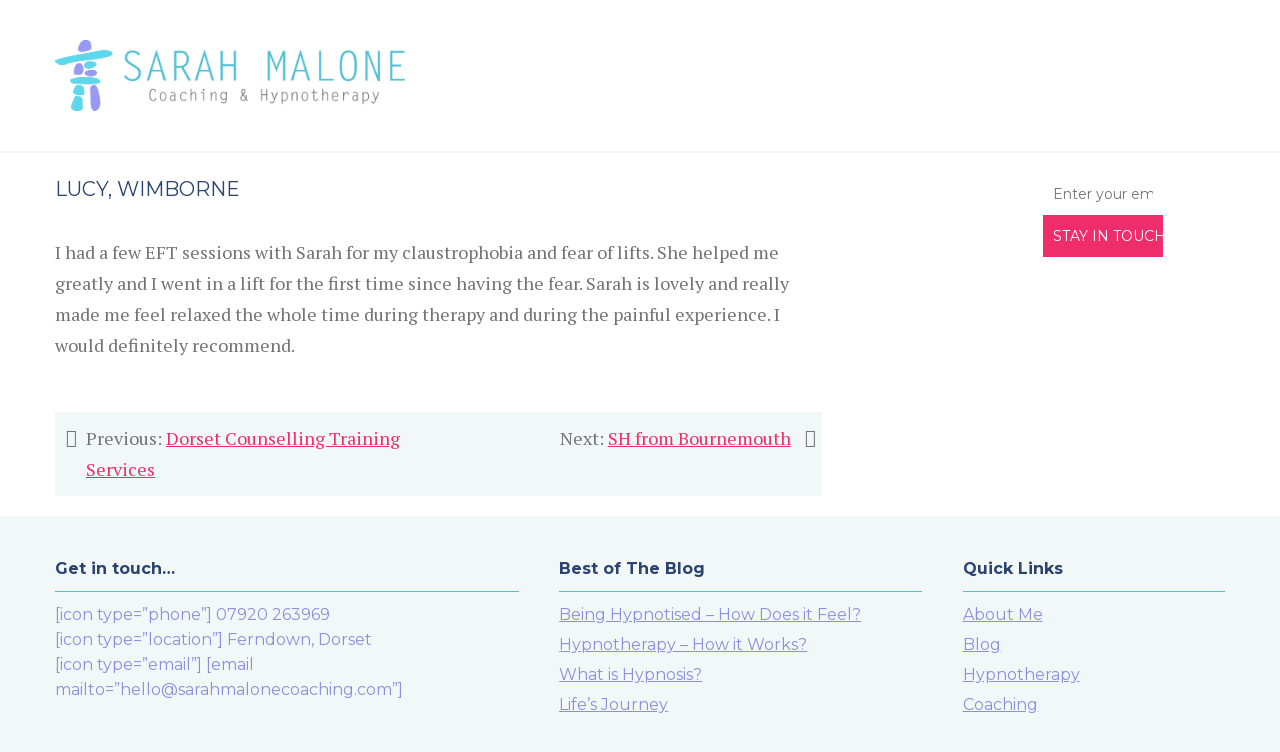

--- FILE ---
content_type: text/html; charset=UTF-8
request_url: http://sarahmalonecoaching.com/testimonials/luch-from-wimborne/
body_size: 23417
content:
<!DOCTYPE html>
<html dir="ltr" lang="en-GB">
<head>
<meta charset="UTF-8" />
<!-- Global Site Tag (gtag.js) - Google Analytics -->
<script src="https://www.googletagmanager.com/gtag/js?id=UA-102056652-1" async></script>
<script>
	window.dataLayer = window.dataLayer || [];
	function gtag(){dataLayer.push(arguments);}
	gtag('js', new Date());
	gtag('config', 'UA-102056652-1');
</script>
<meta name="viewport" content="width=device-width, initial-scale=1" />
<link href="http://sarahmalonecoaching.com/wp-content/thesis/skins/thesisdna/css.css" rel="stylesheet" />
<title>Lucy from Wimborne</title>
<meta name="description" content="I had a few EFT sessions with Sarah for my claustrophobia and fear of lifts. She helped me greatly and I went in a lift for the first time since having the fear. Sarah is lovely and really made me feel relaxed the whole time during therapy and during the painful experience. I would definitely" />
<meta name="robots" content="noodp, noydir" />
<link href="http://sarahmalonecoaching.com/testimonials/luch-from-wimborne/" rel="canonical" />
<link href="http://sarahmalonecoaching.com/feed/" rel="alternate" type="application/rss+xml" title="Sarah Malone Hypnotherapy &#038; Life Coaching feed" />
<link href="http://sarahmalonecoaching.com/xmlrpc.php" rel="pingback" />
<link id="SM_Google_Fonts" href="https://fonts.googleapis.com/css?family=Montserrat:400,700|PT+Serif:400,400i,700" rel="stylesheet">
<meta name='robots' content='max-image-preview:large' />
<link rel="alternate" type="application/rss+xml" title="Sarah Malone Hypnotherapy &amp; Life Coaching &raquo; Lucy from Wimborne Comments Feed" href="http://sarahmalonecoaching.com/testimonials/luch-from-wimborne/feed/" />
<script type="text/javascript">
window._wpemojiSettings = {"baseUrl":"https:\/\/s.w.org\/images\/core\/emoji\/14.0.0\/72x72\/","ext":".png","svgUrl":"https:\/\/s.w.org\/images\/core\/emoji\/14.0.0\/svg\/","svgExt":".svg","source":{"concatemoji":"http:\/\/sarahmalonecoaching.com\/wp-includes\/js\/wp-emoji-release.min.js?ver=6.3.7"}};
/*! This file is auto-generated */
!function(i,n){var o,s,e;function c(e){try{var t={supportTests:e,timestamp:(new Date).valueOf()};sessionStorage.setItem(o,JSON.stringify(t))}catch(e){}}function p(e,t,n){e.clearRect(0,0,e.canvas.width,e.canvas.height),e.fillText(t,0,0);var t=new Uint32Array(e.getImageData(0,0,e.canvas.width,e.canvas.height).data),r=(e.clearRect(0,0,e.canvas.width,e.canvas.height),e.fillText(n,0,0),new Uint32Array(e.getImageData(0,0,e.canvas.width,e.canvas.height).data));return t.every(function(e,t){return e===r[t]})}function u(e,t,n){switch(t){case"flag":return n(e,"\ud83c\udff3\ufe0f\u200d\u26a7\ufe0f","\ud83c\udff3\ufe0f\u200b\u26a7\ufe0f")?!1:!n(e,"\ud83c\uddfa\ud83c\uddf3","\ud83c\uddfa\u200b\ud83c\uddf3")&&!n(e,"\ud83c\udff4\udb40\udc67\udb40\udc62\udb40\udc65\udb40\udc6e\udb40\udc67\udb40\udc7f","\ud83c\udff4\u200b\udb40\udc67\u200b\udb40\udc62\u200b\udb40\udc65\u200b\udb40\udc6e\u200b\udb40\udc67\u200b\udb40\udc7f");case"emoji":return!n(e,"\ud83e\udef1\ud83c\udffb\u200d\ud83e\udef2\ud83c\udfff","\ud83e\udef1\ud83c\udffb\u200b\ud83e\udef2\ud83c\udfff")}return!1}function f(e,t,n){var r="undefined"!=typeof WorkerGlobalScope&&self instanceof WorkerGlobalScope?new OffscreenCanvas(300,150):i.createElement("canvas"),a=r.getContext("2d",{willReadFrequently:!0}),o=(a.textBaseline="top",a.font="600 32px Arial",{});return e.forEach(function(e){o[e]=t(a,e,n)}),o}function t(e){var t=i.createElement("script");t.src=e,t.defer=!0,i.head.appendChild(t)}"undefined"!=typeof Promise&&(o="wpEmojiSettingsSupports",s=["flag","emoji"],n.supports={everything:!0,everythingExceptFlag:!0},e=new Promise(function(e){i.addEventListener("DOMContentLoaded",e,{once:!0})}),new Promise(function(t){var n=function(){try{var e=JSON.parse(sessionStorage.getItem(o));if("object"==typeof e&&"number"==typeof e.timestamp&&(new Date).valueOf()<e.timestamp+604800&&"object"==typeof e.supportTests)return e.supportTests}catch(e){}return null}();if(!n){if("undefined"!=typeof Worker&&"undefined"!=typeof OffscreenCanvas&&"undefined"!=typeof URL&&URL.createObjectURL&&"undefined"!=typeof Blob)try{var e="postMessage("+f.toString()+"("+[JSON.stringify(s),u.toString(),p.toString()].join(",")+"));",r=new Blob([e],{type:"text/javascript"}),a=new Worker(URL.createObjectURL(r),{name:"wpTestEmojiSupports"});return void(a.onmessage=function(e){c(n=e.data),a.terminate(),t(n)})}catch(e){}c(n=f(s,u,p))}t(n)}).then(function(e){for(var t in e)n.supports[t]=e[t],n.supports.everything=n.supports.everything&&n.supports[t],"flag"!==t&&(n.supports.everythingExceptFlag=n.supports.everythingExceptFlag&&n.supports[t]);n.supports.everythingExceptFlag=n.supports.everythingExceptFlag&&!n.supports.flag,n.DOMReady=!1,n.readyCallback=function(){n.DOMReady=!0}}).then(function(){return e}).then(function(){var e;n.supports.everything||(n.readyCallback(),(e=n.source||{}).concatemoji?t(e.concatemoji):e.wpemoji&&e.twemoji&&(t(e.twemoji),t(e.wpemoji)))}))}((window,document),window._wpemojiSettings);
</script>
<style type="text/css">
img.wp-smiley,
img.emoji {
	display: inline !important;
	border: none !important;
	box-shadow: none !important;
	height: 1em !important;
	width: 1em !important;
	margin: 0 0.07em !important;
	vertical-align: -0.1em !important;
	background: none !important;
	padding: 0 !important;
}
</style>
	<link rel='stylesheet' id='wp-block-library-css' href='http://sarahmalonecoaching.com/wp-includes/css/dist/block-library/style.min.css?ver=6.3.7' type='text/css' media='all' />
<style id='classic-theme-styles-inline-css' type='text/css'>
/*! This file is auto-generated */
.wp-block-button__link{color:#fff;background-color:#32373c;border-radius:9999px;box-shadow:none;text-decoration:none;padding:calc(.667em + 2px) calc(1.333em + 2px);font-size:1.125em}.wp-block-file__button{background:#32373c;color:#fff;text-decoration:none}
</style>
<style id='global-styles-inline-css' type='text/css'>
body{--wp--preset--color--black: #000000;--wp--preset--color--cyan-bluish-gray: #abb8c3;--wp--preset--color--white: #ffffff;--wp--preset--color--pale-pink: #f78da7;--wp--preset--color--vivid-red: #cf2e2e;--wp--preset--color--luminous-vivid-orange: #ff6900;--wp--preset--color--luminous-vivid-amber: #fcb900;--wp--preset--color--light-green-cyan: #7bdcb5;--wp--preset--color--vivid-green-cyan: #00d084;--wp--preset--color--pale-cyan-blue: #8ed1fc;--wp--preset--color--vivid-cyan-blue: #0693e3;--wp--preset--color--vivid-purple: #9b51e0;--wp--preset--gradient--vivid-cyan-blue-to-vivid-purple: linear-gradient(135deg,rgba(6,147,227,1) 0%,rgb(155,81,224) 100%);--wp--preset--gradient--light-green-cyan-to-vivid-green-cyan: linear-gradient(135deg,rgb(122,220,180) 0%,rgb(0,208,130) 100%);--wp--preset--gradient--luminous-vivid-amber-to-luminous-vivid-orange: linear-gradient(135deg,rgba(252,185,0,1) 0%,rgba(255,105,0,1) 100%);--wp--preset--gradient--luminous-vivid-orange-to-vivid-red: linear-gradient(135deg,rgba(255,105,0,1) 0%,rgb(207,46,46) 100%);--wp--preset--gradient--very-light-gray-to-cyan-bluish-gray: linear-gradient(135deg,rgb(238,238,238) 0%,rgb(169,184,195) 100%);--wp--preset--gradient--cool-to-warm-spectrum: linear-gradient(135deg,rgb(74,234,220) 0%,rgb(151,120,209) 20%,rgb(207,42,186) 40%,rgb(238,44,130) 60%,rgb(251,105,98) 80%,rgb(254,248,76) 100%);--wp--preset--gradient--blush-light-purple: linear-gradient(135deg,rgb(255,206,236) 0%,rgb(152,150,240) 100%);--wp--preset--gradient--blush-bordeaux: linear-gradient(135deg,rgb(254,205,165) 0%,rgb(254,45,45) 50%,rgb(107,0,62) 100%);--wp--preset--gradient--luminous-dusk: linear-gradient(135deg,rgb(255,203,112) 0%,rgb(199,81,192) 50%,rgb(65,88,208) 100%);--wp--preset--gradient--pale-ocean: linear-gradient(135deg,rgb(255,245,203) 0%,rgb(182,227,212) 50%,rgb(51,167,181) 100%);--wp--preset--gradient--electric-grass: linear-gradient(135deg,rgb(202,248,128) 0%,rgb(113,206,126) 100%);--wp--preset--gradient--midnight: linear-gradient(135deg,rgb(2,3,129) 0%,rgb(40,116,252) 100%);--wp--preset--font-size--small: 13px;--wp--preset--font-size--medium: 20px;--wp--preset--font-size--large: 36px;--wp--preset--font-size--x-large: 42px;--wp--preset--spacing--20: 0.44rem;--wp--preset--spacing--30: 0.67rem;--wp--preset--spacing--40: 1rem;--wp--preset--spacing--50: 1.5rem;--wp--preset--spacing--60: 2.25rem;--wp--preset--spacing--70: 3.38rem;--wp--preset--spacing--80: 5.06rem;--wp--preset--shadow--natural: 6px 6px 9px rgba(0, 0, 0, 0.2);--wp--preset--shadow--deep: 12px 12px 50px rgba(0, 0, 0, 0.4);--wp--preset--shadow--sharp: 6px 6px 0px rgba(0, 0, 0, 0.2);--wp--preset--shadow--outlined: 6px 6px 0px -3px rgba(255, 255, 255, 1), 6px 6px rgba(0, 0, 0, 1);--wp--preset--shadow--crisp: 6px 6px 0px rgba(0, 0, 0, 1);}:where(.is-layout-flex){gap: 0.5em;}:where(.is-layout-grid){gap: 0.5em;}body .is-layout-flow > .alignleft{float: left;margin-inline-start: 0;margin-inline-end: 2em;}body .is-layout-flow > .alignright{float: right;margin-inline-start: 2em;margin-inline-end: 0;}body .is-layout-flow > .aligncenter{margin-left: auto !important;margin-right: auto !important;}body .is-layout-constrained > .alignleft{float: left;margin-inline-start: 0;margin-inline-end: 2em;}body .is-layout-constrained > .alignright{float: right;margin-inline-start: 2em;margin-inline-end: 0;}body .is-layout-constrained > .aligncenter{margin-left: auto !important;margin-right: auto !important;}body .is-layout-constrained > :where(:not(.alignleft):not(.alignright):not(.alignfull)){max-width: var(--wp--style--global--content-size);margin-left: auto !important;margin-right: auto !important;}body .is-layout-constrained > .alignwide{max-width: var(--wp--style--global--wide-size);}body .is-layout-flex{display: flex;}body .is-layout-flex{flex-wrap: wrap;align-items: center;}body .is-layout-flex > *{margin: 0;}body .is-layout-grid{display: grid;}body .is-layout-grid > *{margin: 0;}:where(.wp-block-columns.is-layout-flex){gap: 2em;}:where(.wp-block-columns.is-layout-grid){gap: 2em;}:where(.wp-block-post-template.is-layout-flex){gap: 1.25em;}:where(.wp-block-post-template.is-layout-grid){gap: 1.25em;}.has-black-color{color: var(--wp--preset--color--black) !important;}.has-cyan-bluish-gray-color{color: var(--wp--preset--color--cyan-bluish-gray) !important;}.has-white-color{color: var(--wp--preset--color--white) !important;}.has-pale-pink-color{color: var(--wp--preset--color--pale-pink) !important;}.has-vivid-red-color{color: var(--wp--preset--color--vivid-red) !important;}.has-luminous-vivid-orange-color{color: var(--wp--preset--color--luminous-vivid-orange) !important;}.has-luminous-vivid-amber-color{color: var(--wp--preset--color--luminous-vivid-amber) !important;}.has-light-green-cyan-color{color: var(--wp--preset--color--light-green-cyan) !important;}.has-vivid-green-cyan-color{color: var(--wp--preset--color--vivid-green-cyan) !important;}.has-pale-cyan-blue-color{color: var(--wp--preset--color--pale-cyan-blue) !important;}.has-vivid-cyan-blue-color{color: var(--wp--preset--color--vivid-cyan-blue) !important;}.has-vivid-purple-color{color: var(--wp--preset--color--vivid-purple) !important;}.has-black-background-color{background-color: var(--wp--preset--color--black) !important;}.has-cyan-bluish-gray-background-color{background-color: var(--wp--preset--color--cyan-bluish-gray) !important;}.has-white-background-color{background-color: var(--wp--preset--color--white) !important;}.has-pale-pink-background-color{background-color: var(--wp--preset--color--pale-pink) !important;}.has-vivid-red-background-color{background-color: var(--wp--preset--color--vivid-red) !important;}.has-luminous-vivid-orange-background-color{background-color: var(--wp--preset--color--luminous-vivid-orange) !important;}.has-luminous-vivid-amber-background-color{background-color: var(--wp--preset--color--luminous-vivid-amber) !important;}.has-light-green-cyan-background-color{background-color: var(--wp--preset--color--light-green-cyan) !important;}.has-vivid-green-cyan-background-color{background-color: var(--wp--preset--color--vivid-green-cyan) !important;}.has-pale-cyan-blue-background-color{background-color: var(--wp--preset--color--pale-cyan-blue) !important;}.has-vivid-cyan-blue-background-color{background-color: var(--wp--preset--color--vivid-cyan-blue) !important;}.has-vivid-purple-background-color{background-color: var(--wp--preset--color--vivid-purple) !important;}.has-black-border-color{border-color: var(--wp--preset--color--black) !important;}.has-cyan-bluish-gray-border-color{border-color: var(--wp--preset--color--cyan-bluish-gray) !important;}.has-white-border-color{border-color: var(--wp--preset--color--white) !important;}.has-pale-pink-border-color{border-color: var(--wp--preset--color--pale-pink) !important;}.has-vivid-red-border-color{border-color: var(--wp--preset--color--vivid-red) !important;}.has-luminous-vivid-orange-border-color{border-color: var(--wp--preset--color--luminous-vivid-orange) !important;}.has-luminous-vivid-amber-border-color{border-color: var(--wp--preset--color--luminous-vivid-amber) !important;}.has-light-green-cyan-border-color{border-color: var(--wp--preset--color--light-green-cyan) !important;}.has-vivid-green-cyan-border-color{border-color: var(--wp--preset--color--vivid-green-cyan) !important;}.has-pale-cyan-blue-border-color{border-color: var(--wp--preset--color--pale-cyan-blue) !important;}.has-vivid-cyan-blue-border-color{border-color: var(--wp--preset--color--vivid-cyan-blue) !important;}.has-vivid-purple-border-color{border-color: var(--wp--preset--color--vivid-purple) !important;}.has-vivid-cyan-blue-to-vivid-purple-gradient-background{background: var(--wp--preset--gradient--vivid-cyan-blue-to-vivid-purple) !important;}.has-light-green-cyan-to-vivid-green-cyan-gradient-background{background: var(--wp--preset--gradient--light-green-cyan-to-vivid-green-cyan) !important;}.has-luminous-vivid-amber-to-luminous-vivid-orange-gradient-background{background: var(--wp--preset--gradient--luminous-vivid-amber-to-luminous-vivid-orange) !important;}.has-luminous-vivid-orange-to-vivid-red-gradient-background{background: var(--wp--preset--gradient--luminous-vivid-orange-to-vivid-red) !important;}.has-very-light-gray-to-cyan-bluish-gray-gradient-background{background: var(--wp--preset--gradient--very-light-gray-to-cyan-bluish-gray) !important;}.has-cool-to-warm-spectrum-gradient-background{background: var(--wp--preset--gradient--cool-to-warm-spectrum) !important;}.has-blush-light-purple-gradient-background{background: var(--wp--preset--gradient--blush-light-purple) !important;}.has-blush-bordeaux-gradient-background{background: var(--wp--preset--gradient--blush-bordeaux) !important;}.has-luminous-dusk-gradient-background{background: var(--wp--preset--gradient--luminous-dusk) !important;}.has-pale-ocean-gradient-background{background: var(--wp--preset--gradient--pale-ocean) !important;}.has-electric-grass-gradient-background{background: var(--wp--preset--gradient--electric-grass) !important;}.has-midnight-gradient-background{background: var(--wp--preset--gradient--midnight) !important;}.has-small-font-size{font-size: var(--wp--preset--font-size--small) !important;}.has-medium-font-size{font-size: var(--wp--preset--font-size--medium) !important;}.has-large-font-size{font-size: var(--wp--preset--font-size--large) !important;}.has-x-large-font-size{font-size: var(--wp--preset--font-size--x-large) !important;}
.wp-block-navigation a:where(:not(.wp-element-button)){color: inherit;}
:where(.wp-block-post-template.is-layout-flex){gap: 1.25em;}:where(.wp-block-post-template.is-layout-grid){gap: 1.25em;}
:where(.wp-block-columns.is-layout-flex){gap: 2em;}:where(.wp-block-columns.is-layout-grid){gap: 2em;}
.wp-block-pullquote{font-size: 1.5em;line-height: 1.6;}
</style>
<script type='text/javascript' src='http://sarahmalonecoaching.com/wp-includes/js/jquery/jquery.min.js?ver=3.7.0' id='jquery-core-js'></script>
<script type='text/javascript' src='http://sarahmalonecoaching.com/wp-includes/js/jquery/jquery-migrate.min.js?ver=3.4.1' id='jquery-migrate-js'></script>
<link rel="https://api.w.org/" href="http://sarahmalonecoaching.com/wp-json/" /><link rel="alternate" type="application/json+oembed" href="http://sarahmalonecoaching.com/wp-json/oembed/1.0/embed?url=http%3A%2F%2Fsarahmalonecoaching.com%2Ftestimonials%2Fluch-from-wimborne%2F" />
<link rel="alternate" type="text/xml+oembed" href="http://sarahmalonecoaching.com/wp-json/oembed/1.0/embed?url=http%3A%2F%2Fsarahmalonecoaching.com%2Ftestimonials%2Fluch-from-wimborne%2F&#038;format=xml" />
<link href="http://sarahmalonecoaching.com/wp-content/uploads/2017/01/fav-1.png" rel="shortcut icon" />
</head>
<body class="template-single-dna_testimonials no-js no-jq dna chrome osx dna_testimonials-luch-from-wimborne dna_testimonials-template-default single single-dna_testimonials postid-20 single-format-standard">
<style id="hero_page_art_direction">
  .hero-area {
    background-image: url('');
    background-position: 50%;
    background-size: cover;
  }

  @media only screen and (min-width:900px) {
    .hero-area {
      background-image: url('');
    }
  }

  @media only screen and (min-width:1200px) {
    .hero-area {
      background-image: url('');
    }
  }

</style>
<section  class="header-area full-width-area">
	<header  class="header row">
		<div  class="header-left four columns">
			<div  class="dna-logo" itemscope itemtype="http://schema.org/Organization/">
				<a itemprop="url" href="http://sarahmalonecoaching.com/">
					<img itemprop="logo" src="http://sarahmalonecoaching.com/wp-content/uploads/2016/11/sm-logo.png" alt="Sarah Malone Hypnotherapy &amp; Life Coaching homepage" width="400" height="auto">
				</a>
			</div>
		</div>
		<div  class="header-right eight columns">
			<ul  class="dna-social-wrapper">
				<li class="dna_sm_facebook">
					<a href="https://www.facebook.com/SarahMaloneCoachingAndHypnotherapy/" class="icon-alone" title="Like us on Facebook" target="_blank">
						<span aria-hidden="true" data-icon=""></span>
						<span class="screen-reader-text">Facebook</span>
					</a>				</li>
			</ul>
		</div>
	</header>
</section>
<section  class="content-area full-width-area">
	<div  class="content-box row">
		<div  class="main-content eight columns">
			<article id="post-20" class="post_box clearfix top" itemscope itemtype="https://schema.org/Review">
				<link href="http://sarahmalonecoaching.com/testimonials/luch-from-wimborne/" itemprop="mainEntityOfPage" />
				<header class="headline-wrapper grmb">
<cite class="h3 text-left">
	<span class="testimonial-name divider">Lucy</span> <span class="testimonial-location">Wimborne</span>
</cite>				</header>
				<div class="post_content" itemprop="text">
<p>I had a few EFT sessions with Sarah for my claustrophobia and fear of lifts. She helped me greatly and I went in a lift for the first time since having the fear. Sarah is lovely and really made me feel relaxed the whole time during therapy and during the painful experience. I would definitely recommend.</p>
				</div>
			</article>
			<nav class="post_nav clearfix">
				<div class="previous_post">Previous:  <a href="http://sarahmalonecoaching.com/testimonials/dorset-counselling-training-services/" rel="prev">Dorset Counselling Training Services</a></div>
				<div class="next_post">Next:  <a href="http://sarahmalonecoaching.com/testimonials/sh-from-bournemouth/" rel="next">SH from Bournemouth</a></div>
			</nav>
		</div>
		<aside  class="sidebar four columns">
<div class="dna-optin-wrap dna-optin-wrap-hero sro">
	<h3 class="optin-headline nbm">Stay in touch with updates</h3>
	
	<div class="dna-optin-form-wrap clearfix">
		<form action="#" autocomplete="on">
  <div class="af-form">
      <div class="af-element">
        <label class="previewLabel">Email: </label>
        <input class="text" type="email" tabindex="502" placeholder="Enter your email" required>
      </div>
      <div class="af-element buttonContainer">
        <input class="submit" type="submit" value="Stay in touch" tabindex="503">
      </div>
  </div>
</form>
	
	</div>
</div>
		</aside>
	</div>
</section>
<section  class="footer-area full-width-area">
	<footer  class="footer aside row">
		<div  class="footer-left five columns">
			<div class="text_box widget">
				<h4 class="widget_title">Get in touch&hellip;</h4>
<p class="footer-contact">[icon type=&#8221;phone&#8221;] 07920 263969<br />[icon type=&#8221;location&#8221;] Ferndown, Dorset<br />[icon type=&#8221;email&#8221;] [email mailto=&#8221;hello@sarahmalonecoaching.com&#8221;]</p>
			</div>
		</div>
		<div  class="footer-middle four columns">
<div class="widget widget_nav_menu footer_2" id="nav_menu-3"><h4 class="widget_title">Best of The Blog</h4><div class="menu-best-of-the-blog-container"><ul id="menu-best-of-the-blog" class="menu"><li id="menu-item-190" class="menu-item menu-item-type-post_type menu-item-object-post menu-item-190"><a href="http://sarahmalonecoaching.com/2016/12/07/what-does-it-feel-like-to-be-hypnotised/">Being Hypnotised &#8211; How Does it Feel?</a></li>
<li id="menu-item-191" class="menu-item menu-item-type-post_type menu-item-object-post menu-item-191"><a href="http://sarahmalonecoaching.com/2016/12/07/how-does-hypnotherapy-work/">Hypnotherapy &#8211; How it Works?</a></li>
<li id="menu-item-192" class="menu-item menu-item-type-post_type menu-item-object-post menu-item-192"><a href="http://sarahmalonecoaching.com/2016/11/01/what-is-hypnosis/">What is Hypnosis?</a></li>
<li id="menu-item-699" class="menu-item menu-item-type-post_type menu-item-object-post menu-item-699"><a href="http://sarahmalonecoaching.com/2017/01/17/lifes-journey/">Life&#8217;s Journey</a></li>
</ul></div></div>		</div>
		<div  class="footer-right three columns">
<div class="widget widget_nav_menu" id="nav_menu-2"><h4 class="widget_title">Quick Links</h4><div class="menu-footer-menu-container"><ul id="menu-footer-menu" class="menu"><li id="menu-item-184" class="menu-item menu-item-type-post_type menu-item-object-page menu-item-184"><a href="http://sarahmalonecoaching.com/about/">About Me</a></li>
<li id="menu-item-185" class="menu-item menu-item-type-post_type menu-item-object-page current_page_parent menu-item-185"><a href="http://sarahmalonecoaching.com/blog/">Blog</a></li>
<li id="menu-item-186" class="menu-item menu-item-type-post_type menu-item-object-page menu-item-186"><a href="http://sarahmalonecoaching.com/hypnotherapy/">Hypnotherapy</a></li>
<li id="menu-item-187" class="menu-item menu-item-type-post_type menu-item-object-page menu-item-187"><a href="http://sarahmalonecoaching.com/coaching/">Coaching</a></li>
<li id="menu-item-188" class="menu-item menu-item-type-post_type menu-item-object-page menu-item-188"><a href="http://sarahmalonecoaching.com/nlp/">NLP</a></li>
<li id="menu-item-189" class="menu-item menu-item-type-post_type menu-item-object-page menu-item-189"><a href="http://sarahmalonecoaching.com/contact/">Contact</a></li>
</ul></div></div>		</div>
	</footer>
	<aside  class="dna-credits-box row">
		<div  class="dna-copyright-date six columns">
			<p>&copy; 2026 Sarah Malone Hypnotherapy &amp; Life Coaching </p>
		</div>
	</aside>
</section>
<script type='text/javascript' src='http://sarahmalonecoaching.com/wp-content/thesis/skins/thesisdna/scripts/dna_scripts.js?ver=6.3.7' id='dna-scripts-js'></script>
</body>
</html>

--- FILE ---
content_type: text/css
request_url: http://sarahmalonecoaching.com/wp-content/thesis/skins/thesisdna/css.css
body_size: 53095
content:
/* --:[ I am the one who knocks ]:-- */

*, *:before, *:after  {margin: 0; padding: 0; border: 0; -webkit-box-sizing: border-box; -moz-box-sizing: border-box; box-sizing: border-box;}
html {font-family: sans-serif;  -ms-text-size-adjust: 100%; -webkit-text-size-adjust: 100%; -webkit-font-smoothing: antialiased; overflow-x: hidden;}
body {background: #FFFFFF; color: #737373; font: normal 14px/21px PT Serif, serif;}
h1, .h1, h2, .h2, #site_title, #site_title a {font-weight: normal; font-family: PT Serif, serif;}
h3, .h3, h4, .h4, h5, .h5, h6, .h6 {font-family: Montserrat, sans-serif;}
table {border-collapse: collapse; border-spacing: 0;}
img, abbr, acronym, fieldset {border: 0;}
code, kbd, pre, samp {background: #EEE; padding: 0px 2px; font-family: Menlo, Consolas, Monaco, monospace;}
pre {overflow: auto; clear: both; background: #333; overflow-x: scroll; padding: 5px 10px;}
pre code {background: none; color: #FFFCCC; font-size: 14px; line-height: 1.5; padding: 0;}
sub, sup {line-height: 0.5em;}
img, .wp-caption {max-width: 100%; height: auto;}
iframe, video, embed, object {display: block; max-width: 100%;}
img {display: block; vertical-align: middle; -ms-interpolation-mode: bicubic;}
.left, .alignleft, img[align="left"] {display: block; float: left;}
.right, .alignright, img[align="right"] {display: block; float: right;}
.center, .aligncenter, img[align="middle"] {display: block; margin-right: auto; margin-left: auto; text-align: center; float: none; clear: both;}
.block, .alignnone {display: block; clear: both;}
.wp-smiley {display: inline;}
::-moz-selection, ::selection {background: #C4C7EE; text-shadow: none;}
audio, canvas, progress, video {display: inline-block; vertical-align: baseline;}
audio:not([controls]) {display: none; height: 0;}
[hidden], template {display: none;}
a {color: #F02D6B; text-decoration: underline; background: transparent;}
a:focus {outline: 1; text-decoration: none;}
a:active, a:hover{outline: 0; text-decoration: none;}
abbr[title] {border-bottom: 1px dotted;}
b, strong {font-weight: bold;}
dfn {font-style: italic;}
mark {background: #ff0; color: #000;}
small {font-size: 80%;}
sub, sup {font-size: 75%; line-height: 0; position: relative; vertical-align: baseline;}
sup {top: -0.5em;}
sub {bottom: -0.25em;}
svg:not(:root) {overflow: hidden;}
figure {margin: 0px;}
ul {list-style: square outside none;}
ol {list-style: decimal outside none;}
hr {-moz-box-sizing: content-box; box-sizing: content-box; height: 1;}
button, input, optgroup, select, textarea {color: inherit; font: inherit; margin: 0;}
button {overflow: visible;}
button, select {text-transform: none;}
button, html input[type="button"], input[type="reset"], a.button, input[type="submit"], a.cta {background-color: #999999; color: #FFF;  font-family: Montserrat, sans-serif; -webkit-appearance: none; cursor: pointer; display: inline-block; text-decoration: none;}
input[type="submit"], a.cta {background-color: #D6144F; }
button:hover, html input[type="button"]:hover, input[type="reset"]:hover, a.button:hover, button:focus, html input[type="button"]:focus, input[type="reset"]:focus, a.button:focus {background-color: #737373;}
input[type="submit"]:hover, a.cta:hover, input[type="submit"]:focus, a.cta:focus {background-color: #F02D6B;}
button[disabled], html input[disabled] {cursor: default;}
button::-moz-focus-inner, input::-moz-focus-inner {border: 0; padding: 0;}
input {font-size: 14px; line-height: 1;}
input[type="checkbox"], input[type="radio"] {margin: 0 11px; display: inline-block; width: auto; padding: 0;}
input[type="text"], input[type="password"], input[type="date"], input[type="datetime"], input[type="datetime-local"], input[type="month"], input[type="week"], input[type="email"], input[type="number"], input[type="search"], input[type="tel"], input[type="time"], input[type="url"], input[type="file"], textarea, select { font-family: Montserrat, sans-serif; -webkit-appearance: none;}
input[type="number"]::-webkit-inner-spin-button, input[type="number"]::-webkit-outer-spin-button {height: auto;}
input[type="search"] {-webkit-appearance: textfield; -moz-box-sizing: content-box; -webkit-box-sizing: content-box; box-sizing: content-box;}
input[type="search"]::-webkit-search-cancel-button, input[type="search"]::-webkit-search-decoration {-webkit-appearance: none;}
fieldset {border: 1px solid #c0c0c0; margin: 0 2px; padding: 0.35em 0.625em 0.75em;}
legend {border: 0; padding: 0;}
textarea {overflow: auto;}
optgroup {font-weight: bold;}
td, th {padding: 0;}
q {quotes: "\201C" "\201D" "\2018" "\2019"; font-style: italic;}
q:before {content: open-quote;}
q:after {content: close-quote;}
article, aside, details, figcaption, figure, footer, header, hgroup, main, menu, nav, section {display: block;}


/* == Start of DNA Responsive CSS == */

h1, .h1, #site_title {font-size: 22px; line-height: 31px;}
h2, .h2 {font-size: 20px; line-height: 29px;}
h3, .h3 {font-size: 18px; line-height: 26px;}
h4, .h4 {font-size: 16px; line-height: 23px;}
h5, .h5 {font-size: 15px; line-height: 22px;}
h6, .h6 {font-size: 14px; line-height: 21px;}
h1, h2, h3, h4, h5, h6, ul, ol, p, pre, table, dl, blockquote, figure, .dna-fitvids, .alert, .info, .note, .attn, .ftr-section, .grmb {margin-bottom: 21px;}
input[type="submit"], input[type="button"] {line-height: 21px;}
p.aux, label  {font: normal 10px/16px PT Serif, serif;}
p.aux  {margin-bottom: 16px;}


/* --- [Global Content Styling] ---*/

.post_content h1, .post_content .h1, .post_content h2, .post_content .h2,
.post_content h3, .post_content .h3, .post_content h4, .post_content .h4,
.post_content h5, .post_content .h5, .post_content h6, .post_content .h6 {
	color: #8A8FDE;  margin-top: 22px; }
blockquote p, .testimonial {font: italic inherit/21px PT Serif, serif;}

/* --- [Aside Content Styling] --- */

.aside {color: #999999; font: normal 13px/19px PT Serif, serif;}
.aside h1, .aside .h1, .aside h2, .aside .h2 {font-family: Montserrat, sans-serif;}
.aside h3, .aside .h3, .aside h4, .aside .h4, .aside h5, .aside .h5, .aside h6, .aside .h6 {font-family: Montserrat, sans-serif;}
.aside h1, .aside .h1 {font-size: 23px; line-height: 33px;}
.aside h2, .aside .h2 {font-size: 23px; line-height: 33px;}
.aside h3, .aside .h3 {font-size: 16px; line-height: 23px;}
.aside h4, .aside .h4 {font-size: 15px; line-height: 22px;}
.aside h5, .aside .h5 {font-size: 14px; line-height: 21px;}
.aside h6, .aside .h6 {font-size: 13px; line-height: 19px;}
.aside h1, .aside h2, .aside h3, .aside h4, .aside h5, .aside h6, .aside ul, .aside ol, .aside p, .aside pre, .aside table, .aside dl, .aside blockquote, .aside .alert, .aside .info, .aside .note, .aside .attn, .aside .grmb {margin-bottom: 19px;}
.aside input[type="submit"], .aside input[type="button"] {line-height: 19px;}
.aside p.aux, .aside label {font-size: 10px; line-height: 16px;}
.aside p.aux {margin-bottom: 16px;}

/* ------------------------------*/
/* ===      DNA RWD Grid     === */
/* ------------------------------*/
.row {width: 1210px; max-width: 220px; margin: 0 auto;}
.row, .dna-nav, .clearfix {*zoom: 1;}
.row:before, .row:after, .column:before, .columns:before, .column:after, .columns:after, .dna-nav:before, .dna-nav:after, .clearfix:before, .clearfix:after { content: ""; display: table;}
.row:after, .column:after, .columns:after, .clearfix:after {clear: both;}
.column, .columns {float: left; min-height: 1px; padding: 0 20px; position: relative; width: 100%;}
.column .row, .columns .row {margin: 0 -20px;}
.column.centered, .columns.centered {float: none; margin: 0 auto;}
[class*="column"] + [class*="column"]:last-child { float: right;}
[class*="column"] + [class*="column"].end { float: left;}

/* Baby Bear */
@media only screen and (min-width:320px) {
  .row {max-width: 300px;}
}

/* Little Sister Bear < =  iPhone 4 LS */
@media only screen and (min-width:480px) {
  body {line-height: 23px;}
  h1, .h1 {line-height: 33px;}
  h2, .h2 {line-height: 30px;}
  h3, .h3 {line-height: 28px;}
  h4, .h4 {line-height: 25px;}
  h5, .h5 {line-height: 24px;}
  h6, .h6 {line-height: 23px;}
  input[type="submit"], input[type="button"] {line-height: 23px;}
  h1, h2, h3, h4, h5, h6, ul, ol, p, pre, table, dl, blockquote, figure, .dna-fitvids, .alert, .info, .note, .attn, .ftr-section, .grmb  {margin-bottom: 23px;}
  blockquote p:last-child {margin-bottom: 12px;}
  .aside {line-height: 21px;}
  .aside h1, .aside .h1 {line-height: 34px;}
  .aside h2, .aside .h2 {line-height: 34px;}
  .aside h3, .aside .h3 {line-height: 25px;}
  .aside h4, .aside .h4 {line-height: 24px;}
  .aside h5, .aside .h5 {line-height: 23px;}
  .aside h6, .aside .h6 {line-height: 21px;}
  .aside h1, .aside h2, .aside h3, .aside h4, .aside h5, .aside h6, .aside ul, .aside ol, .aside p, .aside pre, .aside table, .aside dl, .aside blockquote, .aside .alert, .aside .info, .aside .note, .aside .attn, .aside .grmb {margin-bottom: 21px;}
  .aside input[type="submit"], .aside input[type="button"] {line-height: 21px;}
  .aside p.aux, .aside label {line-height: 17px;}
  .aside p.aux { margin-bottom: 17px;}
  .post_content h1, .post_content .h1, .post_content h2, .post_content .h2, .post_content h3, .post_content .h3, .post_content h4, .post_content .h4, .post_content h5, .post_content .h5, .post_content h6, .post_content .h6 {margin-top:  24px;}
  .row {max-width: 460px;}
}

/* Big Sister Bear < = max at iPhone 5 LS */
@media only screen and (min-width:568px) {
	.row {max-width: 548px;}
}

/* Momma Bear < = max at iPad Portrait */
@media only screen and (min-width:768px) {
  body {font-size: 18px; line-height: 28px;}
  input {font-size: 18px;}
  h1, .h1, #site_title {font-size: 38px; line-height: 54px;}
  h2, .h2 {font-size: 28px; line-height: 41px;}
  h3, .h3 {font-size: 20px; line-height: 31px;}
  h4, .h4 {font-size: 19px; line-height: 29px;}
  h5, .h5 {font-size: 18px; line-height: 28px;}
  h6, .h6 {font-size: 17px; line-height: 27px;}
  h1, h2, h3, h4, h5, h6, ul, ol, p, pre, table, dl, blockquote, figure, .dna-fitvids, .alert, .info, .note, .attn, .ftr-section, .grmb {margin-bottom: 28px;}
  input[type="submit"], input[type="button"] {line-height: 28px;}
  p.aux, label  {font: normal 14px/23px PT Serif, serif;}
  p.aux  {margin-bottom: 23px;}
  blockquote, blockquote p {font-size: inherit; line-height: 28px;}
  blockquote p:last-child {margin-bottom: 14px;}
  blockquote:before {font-size: 90px;}
  .aside {font-size: 16px; line-height: 23px;}
  .aside h1, .aside .h1 {font-size: 29px; line-height: 40px;}
  .aside h2, .aside .h2 {font-size: 29px; line-height: 40px;}
  .aside h3, .aside .h3 {font-size: 17px; line-height: 24px;}
  .aside h4, .aside .h4 {font-size: 16px; line-height: 23px;}
  .aside h5, .aside .h5 {font-size: 15px; line-height: 22px;}
  .aside h6, .aside .h6 {font-size: 15px; line-height: 22px;}
  .aside h1, .aside h2, .aside h3, .aside h4, .aside h5, .aside h6, .aside ul, .aside ol, .aside p, .aside pre, .aside table, .aside dl, .aside blockquote, .aside .alert, .aside .info, .aside .note, .aside .attn, .aside .grmb {margin-bottom: 23px;}
  .aside input[type="submit"], .aside input[type="button"] {line-height: 23px;}
  .aside p.aux, .aside label {font-size: 13px; line-height: 19px;}
  .aside p.aux {margin-bottom: 19px;}
  .post_content h1, .post_content .h1, .post_content h2, .post_content .h2, .post_content h3, .post_content .h3, .post_content h4, .post_content .h4, .post_content h5, .post_content .h5, .post_content h6, .post_content .h6 {margin-top:  26px;}
  .row {max-width: 748px;}

  .one, .row .one {width: 8.33333%;} .row .offset-one {margin-left: 8.33333%;} .push-one {left: 8.33333%;} .pull-one {right: 8.33333%;} .centered.one {width: 100%; max-width: 1008px;}
  .two, .row .two {width: 16.66667%;} .row .offset-two {margin-left: 16.66667%;} .push-two {left: 16.66667%;} .pull-two {right: 16.66667%;} .centered.two {width: 100%; max-width: 202px;}
  .three, .row .three {width: 25%;} .row .offset-three {margin-left: 25%;} .push-three {left: 25%;} .pull-three {right: 25%;} .centered.three {width: 100%; max-width: 303px;}
  .four, .row .four {width: 33.33333%;} .row .offset-four {margin-left: 33.33333%;} .push-four {left: 33.33333%;} .pull-four {right: 33.33333%;} .centered.four {width: 100%; max-width: 403px;}
  .five, .row .five {width: 41.66667%;} .row .offset-five {margin-left: 41.66667%;} .push-five {left: 41.66667%;} .pull-five {right: 41.66667%;} .centered.five {width: 100%; max-width: 505px;}
  .six, .row .six {width: 50%;} .row .offset-six {margin-left: 50%;} .push-six {left: 50%;} .pull-six {right: 50%;} .centered.six {width: 100%; max-width: 605px;}
  .seven, .row .seven {width: 58.33333%;} .row .offset-seven {margin-left: 58.33333%;} .push-seven {left: 58.33333%;} .pull-seven {right: 58.33333%;} .centered.seven {width: 100%; max-width: 705px;}
  .eight, .row .eight {width: 66.66667%;} .row .offset-eight {margin-left: 66.66667%;} .push-eight {left: 66.66667%;} .pull-eight {right: 66.66667%;} .centered.eight {width: 100%; max-width: 806px;}
  .nine, .row .nine {width: 75%;} .row .offset-nine {margin-left: 75%;} .push-nine {left: 75%;} .pull-nine {right: 75%;} .centered.nine {width: 100%; max-width: 908px;}
  .ten, .row .ten {width: 83.33333%;} .row .offset-ten {margin-left: 83.33333%;} .push-ten {left: 83.33333%;} .pull-ten {right: 83.33333%;} .centered.ten {width: 100%; max-width: 1008px;}
  .eleven, .row .eleven {width: 91.66667%;} .row .offset-eleven {margin-left: 91.66667%;} .push-eleven {left: 91.66667%;} .pull-eleven {right: 91.66667%;} .centered.eleven {width: 100%; max-width: 1110px;}
}

/* Pappa Bear = <  max at iPad Lansdscape */
@media only screen and (min-width:1024px) {
	body {line-height: 30px;}
	h1, .h1 {line-height: 56px;}
	h2, .h2 {line-height: 43px;}
	h3, .h3 {line-height: 32px;}
	h4, .h4 {line-height: 31px;}
	h5, .h5 {line-height: 30px;}
	h6, .h6 {line-height: 28px;}
	h1, h2, h3, h4, h5, h6, ul, ol, p, pre, table, dl, blockquote, .alert, .info, .note, .attn, .ftr-section, .grmb {margin-bottom: 30px;}
	input[type="submit"], input[type="button"] {line-height: 30px;}
	blockquote, blockquote p {line-height: 28px;}
	blockquote p:last-child {margin-bottom: 15px;}
	.aside {line-height: 24px;}
	.aside h1, .aside .h1 {line-height: 41px;}
	.aside h2, .aside .h2 {line-height: 41px;}
	.aside h3, .aside .h3 {line-height: 25px;}
	.aside h4, .aside .h4 {line-height: 24px;}
	.aside h5, .aside .h5 {line-height: 23px;}
	.aside h6, .aside .h6 {line-height: 23px;}
	.aside h1, .aside h2, .aside h3, .aside h4, .aside h5, .aside h6, .aside ul, .aside ol, .aside p, .aside pre, .aside table, .aside dl, .aside blockquote, .aside .alert, .aside .info, .aside .note, .aside .attn, .aside .grmb {margin-bottom: 24px;}
	.aside input[type="submit"], .aside input[type="button"] {line-height: 23px;}
	.aside p.aux {margin-bottom: 20px;}
	.post_content h1, .post_content .h1, .post_content h2, .post_content .h2, .post_content h3, .post_content .h3, .post_content h4, .post_content .h4, .post_content h5, .post_content .h5, .post_content h6, .post_content .h6 {margin-top:  28px;}
	.row {max-width: 1024px;}
}

/* Grampa Bear  */
@media only screen and (min-width:1280px) {
	body {line-height: 31px;}
	h1, .h1 {line-height: 57px;}
	h2, .h2 {line-height: 44px;}
	h3, .h3 {line-height: 33px;}
	h4, .h4 {line-height: 32px;}
	h5, .h5 {line-height: 31px;}
	h6, .h6 {line-height: 29px;}
	h1, h2, h3, h4, h5, h6, ul, ol, p, pre, table, dl, blockquote, .alert, .info, .note, .attn, .ftr-section, .grmb {margin-bottom: 31px;}
	input[type="submit"], input[type="button"] {line-height: 31px;}
	blockquote, blockquote p {line-height: 31px;}
	blockquote p:last-child {margin-bottom: 16px;}
	.aside {line-height: 25px;}
	.aside h1, .aside .h1 {line-height: 42px;}
	.aside h2, .aside .h2 {line-height: 42px;}
	.aside h3, .aside .h3 {line-height: 26px;}
	.aside h4, .aside .h4 {line-height: 25px;}
	.aside h1, .aside h2, .aside h3, .aside h4, .aside h5, .aside h6, .aside ul, .aside ol, .aside p, .aside pre, .aside table, .aside dl, .aside blockquote, .aside .alert, .aside .info, .aside .note, .aside .attn, .aside .grmb {margin-bottom: 25px;}
	.aside input[type="submit"], .aside input[type="button"] {line-height: 25px;}
	.aside p.aux, .aside label {line-height: 20px;}
	.aside p.aux {margin-bottom: 21px;}
	.row {max-width: 1210px;}

}

/*--- [Media Query Fix for IE8 and below ---*/
body.ie8 .row, body.ie7 .row, body.ie6 .row  {width: 100% !important; max-width: 1210px !important;}

@font-face {
	font-family: 'dnaicons';
	src:url('https://sarahmalonecoaching.com/wp-content/thesis/skins/thesisdna/fonts/dnaicons.eot');
	src:url('https://sarahmalonecoaching.com/wp-content/thesis/skins/thesisdna/fonts/dnaicons.eot?#iefix') format('embedded-opentype'),
	url('https://sarahmalonecoaching.com/wp-content/thesis/skins/thesisdna/fonts/dnaicons.woff') format('woff'),
	url('https://sarahmalonecoaching.com/wp-content/thesis/skins/thesisdna/fonts/dnaicons.ttf') format('truetype'),
	url('https://sarahmalonecoaching.com/wp-content/thesis/skins/thesisdna/fonts/dnaicons.svg#dna') format('svg');
	font-weight: normal; font-style: normal;
}
[data-icon]:before {content: attr(data-icon); font: normal normal 18px/1 dnaicons; speak: none;}
.icon-alone {display: inline-block;}
/*--------------------------------*/
/* ==  DNA BARE BONES STYLING  == */
/*--------------------------------*/

#site_tagline, #site_title, #site_title a {color: #8A8FDE; margin: 0;}
#site_title a {border-bottom: none; text-decoration: none; -webkit-transition: all 0350ms ease; -moz-transition: all 0350ms ease; -o-transition: all 0350ms ease; transition: all 0350ms ease;;}
#site_title a:hover, #site_title a:focus {border-bottom: none; text-decoration: none; position: relative; top: 1px;}
#site_title a:active {top: 2px;}

.headline, .headline a {color: #8A8FDE; font-weight: normal;  text-decoration: none; display: block;}
.headline a:hover, .headline a:focus {color: #8A8FDE; background: #F2F8F8;}
.headline-wrapper .headline {margin: 0;}

@media only screen and (min-width:1024px) {
	.main-content {padding-left: 20px; padding-right: 20px;}
	.main-content.centered .post_box {padding-left: 0px; padding-right: 0px;}
}
.dna-archive .post_box {border-top: solid 1px #F2F8F8; padding-bottom: 20px; padding-top: 20px; margin-top: 20px;}
.dna-archive .post_box.top {border-top: none; padding-top: 0; margin-top: 0;}
.page_nav {padding-top: 20px; margin-top: 20px; border-top: solid 1px #F2F8F8;}
.page_nav_intro {font-weight: bold;}
.page-numbers {display: inline-block; margin-top: 20px; min-height: 36px; min-width: 20px; color: #737373; background: #E6E6E6; border: solid 1px #E6E6E6; border-radius: 18px; line-height: 36px; margin-right: 4px; margin-top: 20px; min-height: 36px; min-width: 36px; text-align: center; text-decoration: none;}
.page-numbers.current, .page-numbers:hover, .page-numbers:focus {background: #CCC;}
.page-numbers.next {margin-right: 0;}
.page-numbers.next, .page-numbers.prev {padding: 0 20px;}
.page-numbers.dots, .page-numbers.dots:hover, .page-numbers.dots:focus {background: none; border: none;}
.post_nav {background: #F2F8F8; border: solid 1px #F2F8F8; padding: 10px;}
.footer .menu li {list-style: none; display: inline-block; margin: 5px;}
.footer .menu a {color: #F02D6B;}
.footer .menu a:hover,
.footer .menu a:focus {border-color: #D6144F;}
.dna-credits-box {font: normal 10px/16px PT Serif, serif; text-align: center;}
.dna-credits-box p {margin-bottom: 5px;}
.dna-credits-box a {text-decoration: none;}
	.dna-credits-box a:hover, .credits-box a:focus {text-decoration: underline;}
@media only screen and (min-width:768px) {
	.dna-credits-box {font: normal 10px/16px PT Serif, serif;}
	.dna-copyright-date {text-align: left;}
	.dna-studio-link {text-align: right;}
}

/*-------------------------*/
/*---- [DNA KEYFRAMES] ----*/

@keyframes fadein {from {opacity:0;} to {opacity:1;}}
@-moz-keyframes fadein {from {opacity:0;} to {opacity:1;}}
@-webkit-keyframes fadein {from {opacity:0;} to {opacity:1;}}
	/* DNA Global Styling ---------------*/

.menu, .menu .sub-menu {margin: 0; list-style: none;}
.menu.show_menu {display: block;}
@media only screen and (min-width:768px) {
	.menu_control {display: none;}
	.menu li {width: auto; position: relative; display: inline-block;}
	.menu a {display: block;}
	.menu ul {position: absolute; visibility: hidden; list-style: none; z-index: 110;}
	.menu ul ul {display: none;}
	.menu .sub-menu {width: 250px;}
	.menu .sub-menu li {width: 100%;}
	.menu li:hover ul, .menu a:hover ul, .menu :hover ul :hover ul, .menu :hover ul :hover ul :hover ul {visibility: visible;}
	.menu :hover ul ul, .menu :hover ul :hover ul ul {visibility: hidden;}
}

.dna-meta-manager {color: #999999; font-size: 11px; position: relative; margin: 0 0 10px 0; background: #F2F8F8; padding: 5px;}
.dna-meta-manager a {color: #999999; text-decoration: none;}
.dna-meta-manager a:hover, .dna-meta-manager a:focus {color: #737373; border: none;}
.dna-meta-manager .avatar {float: left; margin-right: 10px; background: white;}
.dna-meta-manager span:before, .dna-meta-manager .post_cats:before {color: #56BDD1;}
.dna-meta-manager > :first-child {padding-left: 0px;}
.dna-meta-manager > :last-child {padding-right: 0px;}
.post_author, .post_date, .post_cats, .num_comments_link {padding: 5px; display: inline;}
.post_edit {background-color: #DDDDDD; border: 1px solid #999999; border-radius: 5px; padding: 0 5px;}
.post_edit:hover, a.post_edit:focus { background: #999999; color: white; border: solid 1px #777;}
@media only screen and (min-width:1024px) {.dna-meta-manager {position: relative;} .dna-meta-manager .post_edit {position: absolute; left: -90px; line-height: 1.5;}}
.post_author:before, .post_date:before, .post_cats:before, .post_edit:before, .twitter_profile:before, .num_comments_link:before, .comment_date:before {font-family: dnaicons; margin: 0 5px;}
.post_author:before {content: "\e012";}
.post_date:before, .comment_date:before {content: "\e611";}
.post_cats:before {content: "\e092";}
.post_tags:before {content: "\e00b";}
.post_edit:before {content: "\e06e";}
.twitter_profile:before {content: "\e02d";}
.num_comments_link:before {content: "\e011";}
.dna-comment-wrap {margin-bottom: 20px;}
.dna-comment-wrap .dna-reveal-content {padding-top: 20px;}
ul.comment_list {font-size: 15px; line-height: 21px; margin-left: 0;}
.comment {border: solid 1px #C4C7EE; padding: 10px 0 10px 10px; margin-bottom: 10px; position: relative; list-style: none;}
.comment p {margin-bottom: 10px;}
.comment .avatar {float: left; margin-right: 10px;}
.comment_author {font-size: 17px; font-weight: bold; margin-bottom: 10px; display: block; }
.comment_author a {text-decoration: none;}
.comment_author a:hover, .comment_author a:focus {text-decoration: underline;}
.comment_author:after {content: " Says..."; font-weight: normal; font-style: italic;}
.comment_text {padding-right: 10px;}
.comment-reply-link {color: #2A4370; position: absolute; top: 10px; right: 10px; background: #F2F8F8; padding: 2px 5px; border-radius: 2px; border: solid 1px #C4C7EE; text-decoration: none;}
.comment-reply-link:hover, .comment-reply-link:focus {background: #C4C7EE;}
.children .comment {margin-right: -1px;}
.comment-meta {padding: 5px; margin-bottom: 10px;}
.comment_date {padding-right: 1em;}
.comment_permalink {position: absolute; right: 10px;}

/*--- Post Navigation ---*/
.next_post, .previous_post {width: 50%; float: left; position: relative;}
.next_post {padding-left: 10px; padding-right: 20px; text-align: right;}
.previous_post {padding-left: 20px; padding-right: 10px;}
.next_post:after, 
.previous_post:before {font-family: dnaicons; margin-right: 10px; position: absolute;}
.previous_post:before {content: "\e0a7"; left: 0px; top: 0;}
.next_post:after {content: "\e0a8"; right: -15px; top: 0;}

@media only screen and (max-width:767px) { /*--- Big Sis ---*/
	.post_nav a {display: block;}
}

/*------- [Sidebar] -------*/
/*-------------------------*/

.sidebar {margin-top: 32px;}
@media only screen and (min-width:768px) {
	.sidebar {margin-top: 0;}}


/*-------------------------*/
/*------ [DNA BOXES] ------*/
/*-------------------------*/

input[type="text"], input[type="password"], input[type="date"], input[type="datetime"], input[type="datetime-local"], input[type="month"], input[type="week"], input[type="email"], input[type="number"], input[type="search"], input[type="tel"], input[type="time"], input[type="url"], textarea, select { border: solid 1px #C4C7EE; padding: 5px 5px 5px 5px; -webkit-transition: all 0300ms ease; -moz-transition: all 0300ms ease; -o-transition: all 0300ms ease; transition: all 0300ms ease; max-width: 500px; }
input[type="submit"], input[type="button"], input[type="reset"], a.button { background: #999999; border: solid 1px #737373; color: #FFFFFF; padding: 0px 15px 0px 15px; text-transform: uppercase; -webkit-transition: all 0450ms ease-in-out; -moz-transition: all 0450ms ease-in-out; -o-transition: all 0450ms ease-in-out; transition: all 0450ms ease-in-out; }
input[type="submit"]:hover, input[type="submit"]:focus, input[type="button"]:hover, input[type="button"]:focus, input[type="reset"]:hover, input[type="reset"]:focus, a.button:hover, a.button:focus { background: #737373; }
input[type="submit"], a.cta { background: #F02D6B; border: solid 1px #D6144F; color: white; }
input[type="submit"]:hover, input[type="submit"]:focus, a.cta:hover, a.cta:focus { background: #D6144F; }
ul { margin-left: 20px; }
ol { margin-left: 20px; }
blockquote, .testimonial { padding-left: 30px; text-align: left; text-transform: uppercase; }
.ftr-section { background: #C4C7EE; }
.header-area { background: white; border-bottom: solid 2px #F2F8F8; padding: 20px 0px 20px 0px; }
.hero-area { background: #56BDD1; padding: 20px 0px 20px 0px; }
.content-area { background: #FFFFFF; padding: 20px 0px 20px 0px; }
.footer-area { padding: 20px 0px 20px 0px; }

/* DNA Helper CSS ---------------------*/
.text-left {text-align: left;}
.text-right {text-align: right;}
.text-center {text-align: center;}
.text-justify {text-align: justify;}
.ntm {margin-top: 0px !important;}
.nbm {margin-bottom: 0px !important;}
.clear_b {clear: both;}
.clear_l {clear: left;}
.clear_r {clear: right;}
.clear_n {clear: none;}
.block {display: block;}
.inline-block {display: inline-block;}
.inline {display: inline;}
.text1 {color: #737373;}
.text2 {color: #999999;}
.color1 {color: #2A4370;}
.color2 {color: #8A8FDE;}
.color3 {color: #56BDD1;}
.color4 {color: #C4C7EE;}
.color5 {color: #F2F8F8;}
.color6 {color: #F02D6B;}
.color7 {color: #D6144F;}
ul.no-style {list-style: none !important;}
ul.square {list-style-type: square; }
ul.circle {list-style-type: circle; }
ul.disc {list-style-type: disc; }
ul.no-bullet {list-style: none; }
ul.checks li {list-style-type: none; padding-left: 27px; position: relative;}
ul.checks li:before {content: "✓"; font-family: helvetica, arial, sans-serif; color: #826003; position: absolute; left: 0;}
ul.crosses li {list-style-type: none; padding-left: 27px; position: relative;}
ul.crosses li:before {content: "✗"; font-family: helvetica, arial, sans-serif; color: #A0002E; position: absolute; left: 0;}
ul.arrow li {list-style-type: none; padding-left: 27px; position: relative;}
ul.arrow li:before {content: "\25B8"; font-family: helvetica, arial, sans-serif; color: #999999; position: absolute; left: 0;}
ul.diamond li {list-style-type: none; padding-left: 27px; position: relative;}
ul.diamond li:before {content: "\2756"; font-family: helvetica, arial, sans-serif; color: #999999; position: absolute; left: 0;}


/* --- Filter: ('dna_css', $my_css) --- */


/* -- DNA CSS: DNA Block Link [Start] -- */
a.block-link {display: block;}

/* -- DNA CSS: DNA Block Link [End] -- */


/* -- DNA CSS: DNA Block Link [Start] -- */
a.block-link {display: block;}

/* -- DNA CSS: DNA Block Link [End] -- */


/* -- DNA CSS: DNA Block Link [Start] -- */
a.block-link {display: block;}

/* -- DNA CSS: DNA Block Link [End] -- */


/* -- DNA CSS: DNA Block Link [Start] -- */
a.block-link {display: block;}

/* -- DNA CSS: DNA Block Link [End] -- */


/* - - DNA CSS - dna_cpt_testimonial - - */
blockquote, .testimonial {padding-left: 30px; position: relative; }
  blockquote:before, .testimonial:before {content: "\201C"; font: normal 70px/1 "Helvetica Neue", Helvetica, Arial, sans-serif; position: absolute; top: 5px; left: 5px; color: #D6144F;}
cite { font-weight: normal; font-style: normal; font-size: 12px; font-family: Montserrat, sans-serif; color: #2A4370; text-transform: uppercase; text-align: left;display: block; }
cite a { color: #2A4370; text-decoration: none;}
  cite a:hover, cite a:focus { color: #2A4370; text-decoration: underline; }
span.divider {display: inline-block;}
span.divider:after {content: ",  ";}
  span.divider:last-child:after {content: "";}
 @media only screen and (min-width: 768px) {
  cite { font-size: 14px; }
}
.template-single-dna_testimonials .post_box {padding-bottom: 20px;}

/* -- DNA CSS: DNA Block Link [Start] -- */
a.block-link {display: block;}

/* -- DNA CSS: DNA Block Link [End] -- */


/* -- DNA CSS: DNA Block Link [Start] -- */
a.block-link {display: block;}

/* -- DNA CSS: DNA Block Link [End] -- */


/* -- DNA CSS: DNA Block Link [Start] -- */
a.block-link {display: block;}

/* -- DNA CSS: DNA Block Link [End] -- */


/* - - DNA CSS - dna_image_manager - - */
.alignnone {float: none;}
.alignright {float: right; margin-left: 15px;}
.aligncenter {margin-right: auto; margin-left: auto;}
.alignleft {float: left; margin-right: 15px;}
.size-medium {width: 50%; max-width: 300px; margin-bottom: 0;}
.wp-caption {background: #eee; border: solid 1px #ccc; padding: 3px;}
figcaption p {text-align: center; margin-top: 3px; margin-bottom: 0;}
.gallery {margin-left: -2px; margin-right: -2px;}
.gallery-item {padding: 2px; width: 33.333%; display: inline-block; background: #eee; padding: 3px;}
@media only screen and (min-width: 768px) {
  .gallery-columns-1 .gallery-item {width: 100%;}
  .gallery-columns-2 .gallery-item {width: 50%;}
  .gallery-columns-3 .gallery-item {width: 33.333%;}
  .gallery-columns-4 .gallery-item {width: 25%;}
  .gallery-columns-5 .gallery-item {width: 20%;}
  .gallery-columns-6 .gallery-item {width: 16.666%;}
  .gallery-columns-7 .gallery-item {width: 14.285%;}
  .gallery-columns-8 .gallery-item {width: 12.5%;}
  .gallery-columns-9 .gallery-item {width: 11.111%;}
  .gallery-columns-10 .gallery-item {width: 10%;}
  .gallery-columns-11 .gallery-item {width: 9.090%;}
  .gallery-columns-12 .gallery-item {width: 8.333%;}}


/* --- DNA CSS: DNA Optin Form Manager --- */

.dna-optin-wrap { }
h3.optin-headline {margin-top: 0px; }
p.optin-footer {margin-bottom: 0px; }

/* --- DNA Modal --- */
a.dna-popup-trigger {text-align: center;}
.dna-popup {opacity: 0; visibility: hidden; height: 0; -webkit-transition: opacity 0.0s 0s, visibility 0s 0.3s; transition: opacity 0.0s 0s, visibility 0s 0.3s;}
.is-visible:before {content: ""; background: rgba(0,0,0,0.8); display: block; position: absolute; top: 0; right: 0; bottom: 0; left: 0; position: fixed; z-index: 20001;}
.dna-popup.is-visible {height: auto; opacity: 1; visibility: visible; -webkit-transition: opacity 0.5s 0s, visibility 0s 0.0s; transition: opacity 0.5s 0s, visibility 0s 0.0s; text-align: center;}
.dna-popup-container {background: white; display: none; padding: 10px; position: relative; -webkit-transform: translateY(-80px); -ms-transform: translateY(-80px); transform: translateY(-80px); -webkit-transition-property: -webkit-transform; transition-property: transform; -webkit-transition-duration: 0.75s; transition-duration: 0.75s;}
.is-visible .dna-popup-container {display: inline-block; -webkit-transform: translateY(0); -ms-transform: translateY(0); transform: translateY(0); top: 0; left: 50%; margin-left: -150px; position: absolute; margin-top: 50px; width: 300px; z-index: 20001;}
.dna-popup-container form {text-align: left;}
a.dna-close { text-decoration: none; font-size: 18px; line-height: 11px; background: #000; border: solid 2px #FFF; color: #FFF; width: 18px; height: 18px; display: block; text-align: center; position: absolute; bottom: 0px; right: 0px;}
a.dna-close:hover {color: #A0002E;}

@media only screen and (min-width: 768px) {
  .is-visible .dna-popup-container { width: 600px; margin-left: -300px; }}

/* --- DNA CSS: Owl Carousel --- */

/* Owl Carousel - Animate Plugin */
.owl-carousel .animated { -webkit-animation-duration: 1000ms; animation-duration: 1000ms; -webkit-animation-fill-mode: both; animation-fill-mode: both; }
.owl-carousel .owl-animated-in { z-index: 0; }
.owl-carousel .owl-animated-out { z-index: 1; }
.owl-carousel .fadeOut { -webkit-animation-name: fadeOut; animation-name: fadeOut; }
@-webkit-keyframes fadeOut {
  0% {opacity: 1;}
  100% {opacity: 0;}}
@keyframes fadeOut {
  0% {opacity: 1;}
  100% {opacity: 0;}}
/* Owl Carousel - Auto Height Plugin */
.owl-height { -webkit-transition: height 500ms ease-in-out; -moz-transition: height 500ms ease-in-out; -ms-transition: height 500ms ease-in-out; -o-transition: height 500ms ease-in-out; transition: height 500ms ease-in-out;}
/*  Core Owl Carousel CSS File */
.owl-carousel { display: none; width: 100%; -webkit-tap-highlight-color: transparent; /* position relative and z-index fix webkit rendering fonts issue */ position: relative; z-index: 1; }
.owl-carousel .owl-stage { position: relative; -ms-touch-action: pan-Y;}
.owl-carousel .owl-stage:after { content: "."; display: block; clear: both; visibility: hidden; line-height: 0; height: 0;}
.owl-carousel .owl-stage-outer { position: relative; overflow: hidden; /* fix for flashing background */ -webkit-transform: translate3d(0px, 0px, 0px); }
.owl-carousel .owl-controls .owl-nav .owl-prev, .owl-carousel .owl-controls .owl-nav .owl-next, .owl-carousel .owl-controls .owl-dot { cursor: pointer; cursor: hand; -webkit-user-select: none; -khtml-user-select: none; -moz-user-select: none; -ms-user-select: none; user-select: none;}
.owl-carousel.owl-loaded { display: block; }
.owl-carousel.owl-loading { opacity: 0; display: block; }
.owl-carousel.owl-hidden { opacity: 0;}
.owl-carousel .owl-refresh .owl-item { display: none; }
.owl-carousel .owl-item { position: relative; min-height: 1px; float: left; -webkit-backface-visibility: hidden; -webkit-tap-highlight-color: transparent; -webkit-touch-callout: none; -webkit-user-select: none; -moz-user-select: none; -ms-user-select: none; user-select: none; }
.owl-carousel .owl-item img {display: block; width: 100%; -webkit-transform-style: preserve-3d;}
.owl-carousel.owl-text-select-on .owl-item { -webkit-user-select: auto; -moz-user-select: auto; -ms-user-select: auto; user-select: auto; }
.owl-carousel .owl-grab { cursor: move; cursor: -webkit-grab; cursor: -o-grab; cursor: -ms-grab; cursor: grab; }
.owl-carousel.owl-rtl { direction: rtl; }
.owl-carousel.owl-rtl .owl-item { float: right; }
.owl-controls {padding-top: 10px;}
.owl-dots {text-align: center; display: block;}
.owl-dot { height: 12px; width: 12px; background: #FFF; display: inline-block; margin: 2px 2px 0; border: solid 2px #AAAAAA; border-radius: 100%;}
.owl-dot.active {border-color: #D8D8D8; display: inline-block;}
.owl-nav {position: absolute; left: 0; right: 0; z-index: 0;}
.owl-prev, .owl-next { background-color: #CCCCCC; text-align: center; padding: 0px 10px; position: absolute; border-radius: 5px; top: 0;}
.owl-item .gallery-item {width: 100%; display: block;}
.owl-dots {padding: 0 50px;}
.owl-prev { left: 0;}
.owl-next { right: 0;}
.owl-prev:hover, .owl-next:hover, .owl-prev:focus, .owl-next:focus {background-color: #ECECEC;}
/* No Js */
.no-js .owl-carousel { display: block; }
/* Owl Carousel - Lazy Load Plugin */
.owl-carousel .owl-item .owl-lazy { opacity: 0; -webkit-transition: opacity 400ms ease; -moz-transition: opacity 400ms ease; -ms-transition: opacity 400ms ease; -o-transition: opacity 400ms ease; transition: opacity 400ms ease; }
.owl-carousel .owl-item img { transform-style: preserve-3d; }
/* Owl Carousel - Video Plugin */
.owl-carousel .owl-video-wrapper { position: relative; height: 100%; background: #000; }
.owl-carousel .owl-video-play-icon { position: absolute; height: 80px; width: 80px; left: 50%; top: 50%; margin-left: -40px; margin-top: -40px; background: url("owl.video.play.png") no-repeat; cursor: pointer; z-index: 1; -webkit-backface-visibility: hidden; -webkit-transition: scale 100ms ease; -moz-transition: scale 100ms ease; -ms-transition: scale 100ms ease; -o-transition: scale 100ms ease; transition: scale 100ms ease; }
.owl-carousel .owl-video-play-icon:hover { -webkit-transition: scale(1.3, 1.3); -moz-transition: scale(1.3, 1.3); -ms-transition: scale(1.3, 1.3); -o-transition: scale(1.3, 1.3); transition: scale(1.3, 1.3); }
.owl-carousel .owl-video-playing .owl-video-tn, .owl-carousel .owl-video-playing .owl-video-play-icon { display: none; }
.owl-carousel .owl-video-tn { opacity: 0; height: 100%; background-position: center center; background-repeat: no-repeat; -webkit-background-size: contain; -moz-background-size: contain; -o-background-size: contain; background-size: contain; -webkit-transition: opacity 400ms ease; -moz-transition: opacity 400ms ease; -ms-transition: opacity 400ms ease; -o-transition: opacity 400ms ease; transition: opacity 400ms ease; }
.owl-carousel .owl-video-frame { position: relative; z-index: 1; }

/* DNA Resposive Menu CSS */

a.toggleMenu {background: #8A8FDE;  color: #F02D6B; font-family: Arial, "Helvetica Neue", Helvetica, sans-serif; padding: 0px 0px 0px 0px; display: none; text-decoration: none; text-align: center; }
.dna-nav {display: block; list-style: none; margin: 0; }
.dna-nav a {color: #F02D6B; font-weight: bold; line-height: 1.618em; padding: 5px 15px 5px 15px; text-decoration: none; -webkit-transition: all 0400ms ease-in-out;  -moz-transition: all 0400ms ease-in-out;  -o-transition: all 0400ms ease-in-out;  transition: all 0400ms ease-in-out;  }
.dna-nav ul a {width: auto;}
.dna-nav a:hover, .dna-nav a:focus {}
.dna-nav .current a, .dna-nav .current-cat a, .dna-nav .current-menu-item a {}
.dna-nav ul {background-color: #FFF;  list-style: none; margin: 0; width: 250px; z-index: 300;}
.dna-nav ul a {}
.dna-nav ul a:hover, .dna-nav ul a:focus {}
.dna-nav li {position: relative;}
.dna-nav > li {display: inline-block;}
.dna-nav li a {display: block;}
.dna-nav li ul {position: absolute; left: -9999px;}
.dna-nav > li.hover > ul {left:0;}
.dna-nav > li li.hover > ul {left:100%; top:0;}
.dna-nav li li a {display: block; position: relative; z-index:100;}
.dna-nav li li li a {z-index:200;}
.dna-nav .sub-menu.open {display: block;}

@media only screen and (min-width:768px) {
  .dna-nav > li > .parent:after {content: "\e0a6"; font-family: dnaicons; padding-left: 5px; position: absolute;}
  .dna-nav > li > .parent {padding-right: 35px;}
}
@media only screen and (max-width:767px) {
  .active {display: block;}
  .dna-nav li {border-top: solid 1px rgba(0,0,0,0.2);}
  .dna-nav li:last-child {border-bottom: solid 1px rgba(0,0,0,0.2);}
  .dna-nav a {text-align:left;}
  .dna-nav li li a {padding-left: 30px;}
  .dna-nav li li li a {padding-left: 35px;}
  .dna-nav > li {display: block;}
  .dna-nav > li > .parent {background-image: none;}  
  .dna-nav li .more {float: right; color: #F02D6B; ; width: 40px; padding: 15px 15px 0; margin: 2px 5px 2px 0px; cursor: pointer; z-index: 200; position: relative;}
  .dna-nav li .more:before {content: "\e0a6"; font-family: dnaicons; padding: 8px; width: 100%; display: block; position: absolute; top: 0; bottom: 0; left: 0; right: 0;}
  .dna-nav ul {display: block; width: 100%;}
  .dna-nav > li.hover > ul,
  .dna-nav li li.hover ul {position: static;}
}

/* -- DNA CSS: DNA Social Media Manager --  */
.dna-social-wrapper {margin: 0; text-align: right;}
.dna-social-wrapper a {text-decoration: none;}
.dna-social-wrapper li, .aside .dna-social-wrapper li {display: inline-block;}
.dna-social-wrapper li:before, .aside .dna-social-wrapper li:before {content: none;}
.dna-social-wrapper a:hover, .dna-social-wrapper a:focus {border-bottom: none; }
.dna-social-wrapper .screen-reader-text {display: none;}
.dna-social-wrapper [data-icon]:before {}
.dna_sm_facebook a {color: #3B5998;} .dna_sm_twitter a {color: #55ACEE;} .dna_sm_linkedin a {color: #0E76A8;} .dna_sm_pinterest a {color: #C8232C;} .dna_sm_google_plus a {color: #DD4B39;} .dna_sm_git a {color: #171515;} .dna_sm_youtube a {color: #C4302B;} .dna_sm_vimeo a {color: #44BBFF;} .dna_sm_instagram a {color: #3F729B;} .dna_sm_dribbble a {color: #444444;} .dna_sm_rss a {color: #EE802F;} .dna_sm_email a {color: #333333;}

/* --- DNA CSS: DNA Hero Area --- */
.hero-box-left.flip {float:right;}
.hero-box-right.flip {float:left;}
.stack {margin-bottom: -20px;}
.stack .hero-box-left.flip, .stack .hero-box-right.flip {float: none;}
.stack, .stack .hero-box-left, .stack .hero-box-right {width: 100%; max-width: 640px; margin: 10px auto; float: none;}
.stack .hero-box-right form {width: 100%; max-width: 400px; margin: 10px auto; float: none;}

.template-home .hero-area {background-image: url(http://sarahmalonecoaching.com/wp-content/uploads/2016/11/Night-Sky.jpg); background-size: cover;}

/* 
 *       Stem v2.0b
 *  1.0  Typography
 *  2.0  Global Template Areas
 *  3.0  Global Patterns
 *  4.0  Header Area
 *  5.0  Nav Area
 *  6.0  Content Area
 *  7.0  Footer Area
 *  8.0  Template Specific
 *  9.0  Page Specific
 * ---------------------------------------------------------------------------*/

@media only screen and (min-width:768px) {
	.dna-nav {text-align: right;}}


/*  1.0 Typography ---------------
 * ---------------------------------------------------------------------------*/

.aside {font-family: Montserrat, sans-serif;}

.headline-wrapper {text-align: center;}
.sub-head {
	color: #56BDD1; font-family: Montserrat, sans-serif; 
	font-size: 110%; letter-spacing: 1px;}

.post_content hr {background: url(http://sarahmalonecoaching.com/wp-content/uploads/2016/11/purple-divider-hi.png) no-repeat 50%; background-size: contain;
  height: 50px; display: block; clear: both; margin: 20px 0;}

.headline, .headline a {color: #2A4370;}

.intro {
	font: normal 120%/1.5 PT Serif, serif; color: #2A4370;}


.post_content h1,
.post_content h2,
.post_content .h1,
.post_content .h2 {color: #D6144F; margin-top: 0;}
.post_content h3,
.post_content h4,
.post_content h5,
.post_content .h3,
.post_content .h4,
.post_content .h5 {color: #56BDD1; text-transform: uppercase; font-weight: normal;}

@media only screen and (min-width:768px) {
	.post_content hr {height: 100px; margin: 30px 0;}}

.testimonial {text-transform: none; font-style: italic; color: #999999;}
.testimonial p {margin-bottom: 10px;}
blockquote:before, .testimonial:before {font-family: PT Serif, serif; left: -20px;}

.post_content ul li,
.sidebar ul li {position: relative; margin-bottom: 10px; list-style-type: none;}
.post_content ul li:before,
.sidebar ul li:before {
	content: \"●\"; font-family: sans-serif; position: absolute; left: -20px; color: #56BDD1;}

.color1 {color: #2A4370;}
.color2 {color: #8A8FDE;}
.color3 {color: #56BDD1;}
.color4 {color: #C4C7EE;}
.color5 {color: #F2F8F8;}
.color6 {color: #F02D6B;}
.color7 {color: #D6144F;}

.button.large {padding: 10px 30px;}

.sarah-sig {
	display: block;
	margin-bottom: 31px;}

/* 
.post_content ul li,
.widget ul li {margin-bottom: 10px;} */


/*  2.0 Global Template Areas ----
 * ---------------------------------------------------------------------------*/

body {background-color: #F2F8F8;}

/*  3.0 Global Patterns ----------
 * ---------------------------------------------------------------------------*/

.headline-wrapper .sub-head,
.cta-banner-box .headline-wrapper.grmb {margin-bottom: 0;}

.ilb {display: inline-block;}

span.drop-cap { font-size: 250%; font-weight: normal; padding-right: 2px;}

.optin-headline {
	color: white; padding-bottom: 20px; text-transform: uppercase; 
	letter-spacing: 1px; font-family: Montserrat, sans-serif;}
.dna-optin-wrap label {display: none;}
.dna-optin-wrap input {width: 100%; margin-bottom: 10px;}
.dna-optin-wrap input[type=\"submit\"] {margin-bottom: 0; padding: 10px;}

@media only screen and (min-width:480px) {
	.dna-optin-wrap input,
	.dna-optin-wrap input[type=\"submit\"] {
		font-size: 14px; line-height: 42px; padding: 0 10px; float: left; border: none; margin: 0;}
	.dna-optin-wrap input {width: 66%;}
	.dna-optin-wrap input[type=\"submit\"] {width: 34%;}}

@media only screen and (min-width:768px) {
	.optin-headline,
	.dna-optin-form-wrap {width: 50%; float: left;}
	.optin-headline {text-align: left; padding: 0 20px 0 0; line-height: 42px; margin: 0;}}

@media only screen and (min-width:768px) and (max-width:1023px) {
	.optin-headline {letter-spacing: 0; font-size: 18px;}
	.dna-optin-wrap input, 
	.dna-optin-wrap input[type=\"submit\"] {
		font-size: 12px;}}

@media only screen and (min-width:1024px) {
	.optin-headline {font-size: 22px;}}


.hero-quote p,
.dna-quote-box p {margin-bottom: 0; text-shadow: 0 2px 3px rgba(0,0,0,0.7);}

.dna-module,
.widget {background-color: #F2F8F8; margin-bottom: 31px;}
.dna-module .headline-wrapper,
.widget_title {background-color: #56BDD1; padding: 20px;}
.widget .widget_title {margin-top: -20px;}
.dna-module .headline,
.widget_title {color: white;}
.widget_title {margin: 0 -20px;}
.dna-module .sub-head {color: #F2F8F8;}
.widget,
.dna-module .post_content {padding: 20px;}

.ftr-section {background: #F2F8F8; padding: 20px;}

.ftr-section *:first-child {margin-top: 0;}
.ftr-section *:last-child {margin-bottom: 0;}

.ftr-section.with-footer {padding-bottom: 0;}
.ftr-section.with-footer p:last-child {
	background-color: #56BDD1;
	padding: 10px 20px;
    margin: 0 -20px;
    color: white;}
.ftr-section.with-footer p:last-child a {color: white;}






.query-sc-subhead {font-family: Montserrat, sans-serif; color: #8A8FDE;}

@media only screen and (min-width:768px) {
	.half-width-right,
	.half-width-left {width: 50%;}
	.half-width-right {
		float: right;
		margin-left: 20px;
	}
	.half-width-left {
		float: left;
		margin-right: 20px;
	}
}




/* DNA QUOTE BOX */

blockquote.dna-quote {
	background-color: #C4C7EE; 
	color: #2A4370; 
	padding: 20px 20px 20px 55px;
	text-transform: none;
	font-style: italic;}

blockquote.dna-quote p {
	font-size: 16px; line-height: 1.4; margin-bottom: 10px;}
blockquote.dna-quote cite {color: white;}
blockquote.dna-quote:before {left: 13px; top: 20px; color: rgba(255,255,255,0.6);}

@media only screen and (min-width:768px) {
	blockquote.dna-quote p {font-size: 20px;}}

@media only screen and (min-width:1024px) {
	blockquote.dna-quote p {font-size: 22px; line-height: 1.5;}}



/*  4.0  Header Area -------------
 * ---------------------------------------------------------------------------*/

.pre-header-area {
	background: #F2F8F8; font-size: 12px; line-height: 1.5; 
	padding: 3px 0; font-family: Montserrat, sans-serif;}

.pre-header-box [data-icon]:before {font-size: 14px; position: relative; top: 1px;}
.pre-header-box .number {
	display: inline-block; color: #F02D6B; padding-right: 20px;}
.pre-header-box .number a {text-decoration: none;}
.pre-header-box .number [data-icon]:before {color: #2A4370;}
a.facebook-link {color: #3b5998; text-decoration: none;}

@media only screen and (min-width:480px) {
	.pre-header-box {text-align: right;}
	.pre-header-box .number {padding-left: 20px;}}

@media only screen and (min-width:768px) {
	.header-contact {padding: 0 30px 0 40px;}}

@media only screen and (min-width:1024px) {
	.pre-header-area {font-size: 14px; padding: 5px 0;}
	.pre-header-box [data-icon]:before {font-size: 16px; top: 2px;}
	.header-contact: {padding: 0 45px 0 40px;}}

.dna-logo {width: 180px;}

@media only screen and (min-width:480px) {
	.dna-logo {width: 220px;}}

@media only screen and (min-width:1024px) {
	.header-area {padding: 30px 0;}
	.dna-logo {width: 100%;}}

@media only screen and (min-width:1280px) {
	.header-area {padding: 40px 0;}}

/*  5.0  Nav Area ----------------
 * ---------------------------------------------------------------------------*/

a.toggleMenu { 
	background: #C4C7EE; color: #8A8FDE; padding: 5px; position: absolute; 
	right: 20px; top: -33px; }

.dna-nav {padding-top: 20px;}

.dna-nav a {
	color: #8A8FDE; font: normal 13px/1.5 Montserrat, sans-serif; text-transform: uppercase;}

.dna-nav a:hover, .dna-nav a:focus {color: #F02D6B;}


@media only screen and (min-width:480px) {
	a.toggleMenu {top: -40px;}}

@media only screen and (min-width:768px) and (max-width:1023px) {
	.dna-nav a {padding: 5px; font-size: 10px;}}

@media only screen and (min-width:768px) {
	.dna-nav {padding-top: 0px;}}

@media only screen and (min-width:1024px) {
	.dna-nav-wrap {padding-top: 5px;}
	.dna-nav a {padding: 5px 10px;}}

@media only screen and (min-width:1280px) {
	.dna-nav-wrap {padding-top: 15px;}
	.dna-nav a {font-size: 14px; padding: 5px 15px;}}



/*  6.0  Content Area ------------
 * ---------------------------------------------------------------------------*/

.cta-banner-box .headline-wrapper .headline {color: white;}
.cta-banner-box .headline-wrapper .sub-head {color: #C4C7EE;}

.hero-quote,
.dna-quote-box { padding: 50px 0; font-size: 30px; line-height: 1.2; color: white; }
.dna-quote-box .dna-quote-cite {font-size: 15px; font-style: italic; margin-top: 5px;}


@media only screen and (min-width:768px) {
	.hero-box {padding: 60px 0;}
	.hero-quote,
	.dna-quote-box {font-size: 40px; padding: 80px 0;}
	.dna-quote-box .dna-quote-cite {font-size: 20px; margin-top: 10px;}}

@media only screen and (min-width:1024px) {
	.hero-quote,
	.dna-quote-box {font-size: 50px; padding: 140px 0;}
	.dna-quote-box .dna-quote-cite {font-size: 25px; margin-top: 15px;}}

@media only screen and (min-width:1440px) {
	.hero-box {padding: 100px 0;}}

.cta-banner-area {background: #969AF7;}
.cta-banner-box {padding: 20px; text-align: center;}
.cta-banner-box h3 {color: white}

.single .post_bos {margin-bottom: 62px;}


/* --- Blog Home ---- */

.dna-archive .post_box.top,
.dna-archive .post_box {
    border-top: none;
    padding-top: 10px;
    margin-top: 0;
	padding-bottom: 10px;
	margin-bottom: 0;
}

@media only screen and (min-width:768px) {
	.dna-archive .post_box.top,
	.dna-archive .post_box { padding-top: 15px; padding-bottom: 15px;}}

@media only screen and (min-width:1024px) {
	.dna-archive .post_box.top,
	.dna-archive .post_box { padding-top: 20px; padding-bottom: 20px;}}


/*  7.0  Footer Area -------------
 * ---------------------------------------------------------------------------*/

.footer-logos {background-color: white; padding: 10px 0; text-align: center;}

.ftr-logo {display: inline-block; margin: 5px;}

.ftr-logo, .ftr-logo img {height: 36px; width: auto;}

@media only screen and (min-width:768px) {
	.footer-logos {padding: 30px 0;}
	.ftr-logo, .ftr-logo img {height: 53px;}}

@media only screen and (min-width:1024px) {
	.footer-logos {padding: 40px 0;}
	.ftr-logo, .ftr-logo img {height: 77px;}}



.footer .widget {padding: 0; margin: 0;}
.footer .widget .widget_title {
	margin: 25px 0 10px;
	color: #2A4370;
    background-color: transparent;
    padding: 0px;}
.footer .menu li {margin: 0 0 5px 0; display: block;}
.footer-contact [data-icon]:before {color: #2A4370; position: relative; top: 3px; margin-right: 2px;}

.dna-credits-box {margin-top: 20px; padding-top: 20px; border-top: solid 1px #C4C7EE;}

.footer p, .footer a, .footer .menu a {color: #8A8FDE;}

@media only screen and (min-width:768px) {
	.footer-area {padding-top: 40px;}
	.footer .widget .widget_title {margin-top: 0; margin-bottom: 10px; padding-bottom: 10px; border-bottom: solid 1px #56BDD1;}}
@media only screen and (min-width:768px) and (max-width:1023px) {
	.footer p, .footer li {font-size: 13px; line-height: 1.5;}}

/*  8.0  Template Specific -------
 * ---------------------------------------------------------------------------*/


.blog-roll-area {text-align: center; padding: 20px;}
.blog-roll-area h2 {color: #D6144F;}
.front-blog-post {display: inline-block; width: 100%; max-width: 400px; text-align: left;}
.front-blog-post .block-link {text-decoration: none; text-align: left; padding: 5px; -webkit-transition: all 0.30s ease-in-out; -moz-transition: all 0.30s ease-in-out; -ms-transition: all 0.30s ease-in-out; -o-transition: all 0.30s ease-in-out;}
.front-blog-post .block-link:hover,
.front-blog-post .block-link:focus {background-color: white;}
.front-blog-post img,
.front-blog-post p {width: 49%; vertical-align: middle;}
.front-blog-post img {display: inline-block; max-width: 150px;}
.front-blog-post p {padding-left: 10px; margin: 0; display: inline-block;}

@media only screen and (min-width:480px) {
  .front-blog-post {display: inline-block; width: 49%;}
}

@media only screen and (min-width:1024px) {
  .front-blog-post {display: inline-block; width: 24%;}
  .front-blog-post p {line-height: 1.3;}
}

/*  9.0  Page Specific -----------
 * ---------------------------------------------------------------------------*/

.header-right .dna-social-wrapper {display: none;}